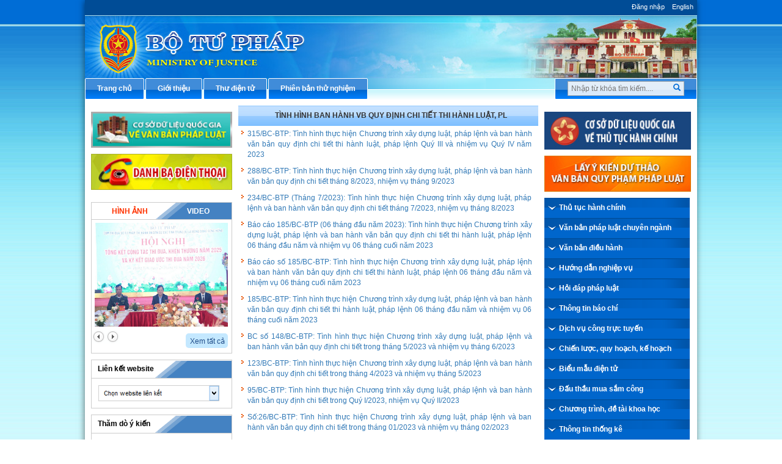

--- FILE ---
content_type: text/html; charset=utf-8
request_url: https://www.moj.gov.vn/Pages/xay-dung-van-ban-quy-dinh.aspx?Page=1
body_size: 24029
content:

<!DOCTYPE html >
<html lang="en" class="sb-init" dir="ltr">
    <head><meta http-equiv="X-UA-Compatible" content="IE=8" /><meta http-equiv="X-UA-Compatible" content="IE=edge" /><meta name="GENERATOR" content="Microsoft SharePoint" /><meta http-equiv="Content-type" content="text/html; charset=utf-8" /><meta http-equiv="Expires" content="0" /><title>
	
                Cổng thông tin điện tử Bộ Tư pháp
            
</title>
        <!--MS-->
        <!--ME	-->
        
        <link rel="stylesheet" type="text/css" href="/_layouts/15/1033/styles/Themable/corev15.css?rev=vNdEJL6%2BwYC8DTL3JARWRg%3D%3D"/>
<link rel="stylesheet" type="text/css" href="/CongChinh/plugins/bootstrap/css/bootstrap.min.css"/>
<link rel="stylesheet" type="text/css" href="/CongChinh/css/homestyle.css"/>
<link rel="stylesheet" type="text/css" href="/CongChinh/plugins/owl.carousel/owl-carousel/owl.theme.css"/>
<link rel="stylesheet" type="text/css" href="/CongChinh/plugins/owl.carousel/owl-carousel/owl.carousel.css"/>
<link rel="stylesheet" type="text/css" href="/CongChinh/plugins/jasny-bootstrap/css/jasny-bootstrap.css"/>
<link rel="stylesheet" type="text/css" href="/CongChinh/plugins/slidebar/slidebars.css"/>

        
        <script type="text/javascript" src="/ScriptResource.axd?d=D6GrEnzo3YW9SU0CpxWClvzAGXEyOF6y9fcrxAd9d9EVVIC0UxSHtLliGBOj5pJHsNEN2oDQNx7_Y5vnnYnhbBUH58RlVtCSiN-ThMJP305MFHoR9lmu601UkCKCZqq8bqio27b8tI3Ha5QJMj7bepzYmSkv3s0wzARbPBNm6cnx4eLVSMk4iqByWCsNzUQO0&amp;t=49337fe8"></script>
<script type="text/javascript" src="/_layouts/15/blank.js?rev=ZaOXZEobVwykPO9g8hq%2F8A%3D%3D"></script>
<script type="text/javascript" src="/ScriptResource.axd?d=[base64]&amp;t=49337fe8"></script>
<link type="text/xml" rel="alternate" href="/_vti_bin/spsdisco.aspx" />
            
            
            <link rel="canonical" href="https://www.moj.gov.vn:443/Pages/xay-dung-van-ban-quy-dinh.aspx?Page=1" />
            
            
        <span id="DeltaSPWebPartManager">
            
        </span><meta charset="utf-8" /><meta name="viewport" content="width=device-width, initial-scale=1" />
        
        <!--<link href="/CongChinh/css/btp-build.css" rel="stylesheet" />-->
        <link rel="stylesheet" href="/CongChinh/css/jquery.treeview.css" /><link href="/Publishing/css_/jquery-ui-1.8.6.gray-green.css" rel="stylesheet" />
        <script src="/CongChinh/js/jquery-1.11.3.min.js">//<![CDATA[
                
        
        
        
        
        
        
        
        
        
        
        
        
        
        
        
        
        
        
        
        
        
        
        
        
        
        
        
        
        
        
        
        
        
        
        
        
        
        
        
        
        
        
        
        
        
        
        
        
        //]]></script>
        <script type="text/javascript" src="/CongChinh/js/ie8-responsive-file-warning.js">//<![CDATA[
                
        
        
        
        
        
        
        
        
        
        
        
        
        
        
        
        
        
        
        
        
        
        
        
        
        
        
        
        
        
        
        
        
        
        
        
        
        
        
        
        
        
        
        
        
        
        
        
        //]]></script>
        <script type="text/javascript" src="/CongChinh/js/html5shiv.js">//<![CDATA[
                
        
        
        
        
        
        
        
        
        
        
        
        
        
        
        
        
        
        
        
        
        
        
        
        
        
        
        
        
        
        
        
        
        
        
        
        
        
        
        
        
        
        
        
        
        
        
        
        //]]></script>
        <script type="text/javascript" src="/UserControls/wpDanhGia/Plugin/shortcut.2.01.B.js">//<![CDATA[
        
        
        
        
        
        
        
        
        
        
        
        
        
        
        
        
        
        
        
        
        
        
        
        
        
        
        
        //]]></script>
        <script type="text/javascript" src="/CongChinh/js/respond.js">//<![CDATA[
                
        
        
        
        
        
        
        
        
        
        
        
        
        
        
        
        
        
        
        
        
        
        
        
        
        
        
        
        
        
        
        
        
        
        
        
        
        
        
        
        
        
        
        
        
        
        
        
        //]]></script>
        </head>
    <body onhashchange="if (typeof(_spBodyOnHashChange) != 'undefined') _spBodyOnHashChange();"><form method="post" action="./xay-dung-van-ban-quy-dinh.aspx?Page=1" onsubmit="javascript:return WebForm_OnSubmit();" id="aspnetForm">
<div class="aspNetHidden">
<input type="hidden" name="_wpcmWpid" id="_wpcmWpid" value="" />
<input type="hidden" name="wpcmVal" id="wpcmVal" value="" />
<input type="hidden" name="MSOWebPartPage_PostbackSource" id="MSOWebPartPage_PostbackSource" value="" />
<input type="hidden" name="MSOTlPn_SelectedWpId" id="MSOTlPn_SelectedWpId" value="" />
<input type="hidden" name="MSOTlPn_View" id="MSOTlPn_View" value="0" />
<input type="hidden" name="MSOTlPn_ShowSettings" id="MSOTlPn_ShowSettings" value="False" />
<input type="hidden" name="MSOGallery_SelectedLibrary" id="MSOGallery_SelectedLibrary" value="" />
<input type="hidden" name="MSOGallery_FilterString" id="MSOGallery_FilterString" value="" />
<input type="hidden" name="MSOTlPn_Button" id="MSOTlPn_Button" value="none" />
<input type="hidden" name="__EVENTTARGET" id="__EVENTTARGET" value="" />
<input type="hidden" name="__EVENTARGUMENT" id="__EVENTARGUMENT" value="" />
<input type="hidden" name="__REQUESTDIGEST" id="__REQUESTDIGEST" value="noDigest" />
<input type="hidden" name="MSOSPWebPartManager_DisplayModeName" id="MSOSPWebPartManager_DisplayModeName" value="Browse" />
<input type="hidden" name="MSOSPWebPartManager_ExitingDesignMode" id="MSOSPWebPartManager_ExitingDesignMode" value="false" />
<input type="hidden" name="MSOWebPartPage_Shared" id="MSOWebPartPage_Shared" value="" />
<input type="hidden" name="MSOLayout_LayoutChanges" id="MSOLayout_LayoutChanges" value="" />
<input type="hidden" name="MSOLayout_InDesignMode" id="MSOLayout_InDesignMode" value="" />
<input type="hidden" name="_wpSelected" id="_wpSelected" value="" />
<input type="hidden" name="_wzSelected" id="_wzSelected" value="" />
<input type="hidden" name="MSOSPWebPartManager_OldDisplayModeName" id="MSOSPWebPartManager_OldDisplayModeName" value="Browse" />
<input type="hidden" name="MSOSPWebPartManager_StartWebPartEditingName" id="MSOSPWebPartManager_StartWebPartEditingName" value="false" />
<input type="hidden" name="MSOSPWebPartManager_EndWebPartEditing" id="MSOSPWebPartManager_EndWebPartEditing" value="false" />
<input type="hidden" name="__VIEWSTATE" id="__VIEWSTATE" value="/[base64]" />
</div>

<script type="text/javascript">
//<![CDATA[
var theForm = document.forms['aspnetForm'];
if (!theForm) {
    theForm = document.aspnetForm;
}
function __doPostBack(eventTarget, eventArgument) {
    if (!theForm.onsubmit || (theForm.onsubmit() != false)) {
        theForm.__EVENTTARGET.value = eventTarget;
        theForm.__EVENTARGUMENT.value = eventArgument;
        theForm.submit();
    }
}
//]]>
</script>


<script src="/WebResource.axd?d=ywhWJkWPPHIfhOui3bTESXs_76ybMM9oite_-wkotrrBhtFPmwY6z733LTxopmj_Ns_pRiOZEt0x5Kthu7bBPnRgpC4ezMSkh9ClUJpEJ3A1&amp;t=637814905746327080" type="text/javascript"></script>


<script type="text/javascript">
//<![CDATA[
var MSOWebPartPageFormName = 'aspnetForm';
var g_presenceEnabled = true;
var g_wsaEnabled = false;
var g_wsaQoSEnabled = false;
var g_wsaQoSDataPoints = [];
var g_wsaLCID = 1033;
var g_wsaListTemplateId = 850;
var g_wsaSiteTemplateId = 'BLANKINTERNET#0';
var _fV4UI=true;var _spPageContextInfo = {webServerRelativeUrl: "\u002f", webAbsoluteUrl: "https:\u002f\u002fwww.moj.gov.vn", siteAbsoluteUrl: "https:\u002f\u002fwww.moj.gov.vn", serverRequestPath: "\u002fPages\u002fxay-dung-van-ban-quy-dinh.aspx", layoutsUrl: "_layouts\u002f15", webTitle: "C\u1ED5ng th\u00F4ng tin \u0111i\u1EC7n t\u1EED B\u1ED9 T\u01B0 ph\u00E1p", webTemplate: "53", tenantAppVersion: "0", isAppWeb: false, Has2019Era: true, webLogoUrl: "_layouts\u002f15\u002fimages\u002fsiteicon.png", webLanguage: 1033, currentLanguage: 1033, currentUICultureName: "en-US", currentCultureName: "en-US", clientServerTimeDelta: new Date("2026-01-27T06:13:15.4053276Z") - new Date(), siteClientTag: "5930$$15.0.5529.1000", crossDomainPhotosEnabled:false, webUIVersion:15, webPermMasks:{High:16,Low:200769},pageListId:"{6a84ccd7-c974-47f7-b749-ef97e019fbf0}",pageItemId:30, pagePersonalizationScope:1, alertsEnabled:false, customMarkupInCalculatedFieldDisabled: true, siteServerRelativeUrl: "\u002f", allowSilverlightPrompt:'True'};var L_Menu_BaseUrl="";
var L_Menu_LCID="1033";
var L_Menu_SiteTheme="null";
document.onreadystatechange=fnRemoveAllStatus; function fnRemoveAllStatus(){removeAllStatus(true)};var _spWebPartComponents = new Object();//]]>
</script>

<script src="/_layouts/15/blank.js?rev=ZaOXZEobVwykPO9g8hq%2F8A%3D%3D" type="text/javascript"></script>
<script type="text/javascript">
//<![CDATA[
if (typeof(Sys) === 'undefined') throw new Error('ASP.NET Ajax client-side framework failed to load.');
//]]>
</script>

<script type="text/javascript">
//<![CDATA[
(function(){

        if (typeof(_spBodyOnLoadFunctions) === 'undefined' || _spBodyOnLoadFunctions === null) {
            return;
        }
        _spBodyOnLoadFunctions.push(function() 
        {
          ExecuteOrDelayUntilScriptLoaded(
            function()
            {
              var pairs = SP.ScriptHelpers.getDocumentQueryPairs();
              var followDoc, itemId, listId, docName;
              for (var key in pairs)
              {
                if(key.toLowerCase() == 'followdocument') 
                  followDoc = pairs[key];
                else if(key.toLowerCase() == 'itemid') 
                  itemId = pairs[key];
                else if(key.toLowerCase() == 'listid') 
                  listId = pairs[key];
                else if(key.toLowerCase() == 'docname') 
                  docName = decodeURI(pairs[key]);
              } 

              if(followDoc != null && followDoc == '1' && listId!=null && itemId != null && docName != null)
              {
                SP.SOD.executeFunc('followingcommon.js', 'FollowDocumentFromEmail', function() 
                { 
                  FollowDocumentFromEmail(itemId, listId, docName);
                });
              }

            }, 'SP.init.js');

        });
    })();(function(){

        if (typeof(_spBodyOnLoadFunctions) === 'undefined' || _spBodyOnLoadFunctions === null) {
            return;
        }
        _spBodyOnLoadFunctions.push(function() {

            if (typeof(SPClientTemplates) === 'undefined' || SPClientTemplates === null || (typeof(APD_InAssetPicker) === 'function' && APD_InAssetPicker())) {
                return;
            }

            var renderFollowFooter = function(renderCtx,  calloutActionMenu)
            {
                if (renderCtx.ListTemplateType == 700) 
                    myDocsActionsMenuPopulator(renderCtx, calloutActionMenu);
                else
                    CalloutOnPostRenderTemplate(renderCtx, calloutActionMenu);

                var listItem = renderCtx.CurrentItem;
                if (typeof(listItem) === 'undefined' || listItem === null) {
                    return;
                }
                if (listItem.FSObjType == 0) {
                    calloutActionMenu.addAction(new CalloutAction({
                        text: Strings.STS.L_CalloutFollowAction,
                        tooltip: Strings.STS.L_CalloutFollowAction_Tooltip,
                        onClickCallback: function (calloutActionClickEvent, calloutAction) {
                            var callout = GetCalloutFromRenderCtx(renderCtx);
                            if (!(typeof(callout) === 'undefined' || callout === null))
                                callout.close();
                            SP.SOD.executeFunc('followingcommon.js', 'FollowSelectedDocument', function() { FollowSelectedDocument(renderCtx); });
                        }
                    }));
                }
            };

            var registerOverride = function(id) {
                var followingOverridePostRenderCtx = {};
                followingOverridePostRenderCtx.BaseViewID = 'Callout';
                followingOverridePostRenderCtx.ListTemplateType = id;
                followingOverridePostRenderCtx.Templates = {};
                followingOverridePostRenderCtx.Templates.Footer = function(renderCtx) {
                    var  renderECB;
                    if (typeof(isSharedWithMeView) === 'undefined' || isSharedWithMeView === null) {
                        renderECB = true;
                    } else {
                        var viewCtx = getViewCtxFromCalloutCtx(renderCtx);
                        renderECB = !isSharedWithMeView(viewCtx);
                    }
                    return CalloutRenderFooterTemplate(renderCtx, renderFollowFooter, renderECB);
                };
                SPClientTemplates.TemplateManager.RegisterTemplateOverrides(followingOverridePostRenderCtx);
            }
            registerOverride(101);
            registerOverride(700);
        });
    })();if (typeof(DeferWebFormInitCallback) == 'function') DeferWebFormInitCallback();function WebForm_OnSubmit() {
UpdateFormDigest('\u002f', 1440000);if (typeof(_spFormOnSubmitWrapper) != 'undefined') {return _spFormOnSubmitWrapper();} else {return true;};
return true;
}
//]]>
</script>

<div class="aspNetHidden">

	<input type="hidden" name="__VIEWSTATEGENERATOR" id="__VIEWSTATEGENERATOR" value="E75E4FE5" />
</div><script type="text/javascript">
//<![CDATA[
Sys.WebForms.PageRequestManager._initialize('ctl00$ScriptManager', 'aspnetForm', [], [], [], 90, 'ctl00');
//]]>
</script>

        
        
        
        <div>
	
            <div id="TurnOnAccessibility" style="display:none" class="s4-notdlg noindex">
                <a id="linkTurnOnAcc" href="#" class="ms-accessible ms-acc-button" onclick="SetIsAccessibilityFeatureEnabled(true);UpdateAccessibilityUI();document.getElementById('linkTurnOffAcc').focus();return false;">
                    Turn on more accessible mode
                </a>
            </div>
            <div id="TurnOffAccessibility" style="display:none" class="s4-notdlg noindex">
                <a id="linkTurnOffAcc" href="#" class="ms-accessible ms-acc-button" onclick="SetIsAccessibilityFeatureEnabled(false);UpdateAccessibilityUI();document.getElementById('linkTurnOnAcc').focus();return false;">
                    Turn off more accessible mode
                </a>
            </div>
            <div id="ms-designer-ribbon" style="display:none;">
                <div>
		
	<div id="s4-ribbonrow" style="visibility:hidden;display:none"></div>

	</div>


                
            </div>
        
</div>
        
        
        <div id="s4-workspace">
            <div id="s4-bodyContainer">
                
                
                <div class="hiddent-container" style="display: none;">
                    <div id="dialog-form">
                    </div>
                    <div id="dialog-confirm">
                    </div>
                    <div id="dialog-message">
                    </div>
                    <div id="message-container">
                    </div>
                    <div id="dialog-form-4">
                    </div>
                    <div id="dialog-form-2">
                    </div>
                    <div id="dialog-form-3">
                    </div>
                </div>
                <div id="bg-wrapper">
                    
                    
                    
                    
                    <!-- START:Wrapper -->
                    <div id="wrapper" class="center-block">
                        
                        
                        <div id="ctl00_g_9d75f2ea_8954_468d_81e8_f65e0ec5c19e" __MarkupType="vsattributemarkup" __WebPartId="{9d75f2ea-8954-468d-81e8-f65e0ec5c19e}" WebPart="true" IsClosed="false">
	
<style>
div.notification {
    height: 226px;
	    overflow-y: hidden;
}
#footer-info{
position: relative;
}
div#s4-workspace{
height:100%!important;
}
body{
    overflow: auto!important;
}
@media (max-width:500px) and (min-width:300px) {
div.fb-page{
bottom: -63px !important;
}
div#s4-workspace{
    overflow-x: hidden;
}
}
</style>
<script>
    $(document).ready(function () {
	$("#footer-info").html('<div id="footer-info"> <p> <strong>Địa chỉ: </strong> 60 Trần Phú, Ba Đình, Hà Nội. <br><strong>Email:</strong> banbientap@moj.gov.vn; <strong>Điện thoại:</strong> 0976 862 199 <br> Giấy phép cung cấp thông tin trên internet số 28/GP-BC ngày 25/03/2005 <br> Chịu trách nhiệm nội dung thông tin: <strong>Tiến sĩ Vũ Hoài Nam</strong>, Tổng Biên tập Báo Pháp luật Việt Nam<p style=" margin-bottom: 15px; ">Ghi rõ nguồn Cổng thông tin điện tử Bộ Tư pháp (www.moj.gov.vn) khi trích dẫn lại tin từ địa chỉ này. </p> <a href="https://tinnhiemmang.vn/danh-ba-tin-nhiem/mojgovvn-1625730975" title="Chung nhan Tin Nhiem Mang" target="_blank"> <img src="https://tinnhiemmang.vn/handle_cert?id=moj.gov.vn" width="150px" height="auto" alt="Chung nhan Tin Nhiem Mang"> </a>  </div>');
		$("#footer-info").append('<div style="position: absolute;right: 7px;top: 50%;border: 2px solid wheat;"><a href="https://www.facebook.com/moj.gov.vn"><img src="/qt/tintuc/PublishingImages/News/z5729119804320_08c38a5e95eec9129484c020d28070d1.jpg"></a> </div>');
		  $('#WebPartWPQ5 .ms-rtestate-field').prepend('<a href="https://demo.moj.gov.vn" target="_blank"><img src="/qt/tintuc/PublishingImages/News/banner2.png" class="max-width img-responsive" alt="" style="padding-bottom: 10px;"></a><a href="https://demobt.moj.gov.vn" target="_blank"><img src="/qt/tintuc/PublishingImages/News/banner1.png" class="max-width img-responsive" alt="" style="padding-bottom: 10px;"></a><a href="https://demothads.moj.gov.vn" target="_blank"><img src="/qt/tintuc/PublishingImages/News/mau03.jpg" class="max-width img-responsive" alt="" style="padding-bottom: 10px;"></a>');
		  $('#ctl00_ctl35_g_0322ec9c_a22c_4dff_b947_8774de1695fe').prepend('<a href="https://demobt.moj.gov.vn" target="_blank"><img src="/qt/tintuc/PublishingImages/News/banner1.png" class="max-width img-responsive" alt="" style="padding-bottom: 10px;"></a>');
		 
		  
		$('.tab-options ul li a').click(function () {
			var link = $(this).attr('href');
            window.location.href = link;
        });
		$('.tab-options ul li a').bind('tap', function(e) {
			var link = $(this).attr('href');
            window.location.href = link;
        });
		
        $('#btn-search-home').click(function () {
            var textVal = document.getElementById('search-input').value;
            window.location.href = "/Pages/search.aspx?Keyword=" + textVal;
        });

        $('#search-input').keyup(function (e) {
            if (e.keyCode == 13) {
                var textVal = document.getElementById('search-input').value;
                window.location.href = "/Pages/search.aspx?Keyword=" + textVal;
            }
        });
		 
		
    });
	$(function () {    
		$('.tab-options ul li a').on('click touchend', function() { 
			var link = $(this).attr('href');
            window.location.href = link; 
		});    
	});
</script>
<!-- Global site tag (gtag.js) - Google Analytics -->
<script async src="https://www.googletagmanager.com/gtag/js?id=UA-58615077-1"></script>
<script>
  window.dataLayer = window.dataLayer || [];
  function gtag(){dataLayer.push(arguments);}
  gtag('js', new Date());

  gtag('config', 'UA-58615077-1');
</script>

<div id="header" class="sb-close">


<script async defer crossorigin="anonymous" src="https://connect.facebook.net/vi_VN/sdk.js#xfbml=1&version=v20.0" nonce="8FAAZUSK"></script> 
    <div class="tab-options top text-right" id="top-navigation">
        <ul>
            
            <li><a href="https://red.moj.gov.vn/cas/login?service=https://www.moj.gov.vn/Pages/xay-dung-van-ban-quy-dinh.aspx?Page=1">Đăng nhập</a></li>
            
            <li>
                <a href="/en">English</a>
            </li>
        </ul>
    </div>
    <!--End .tab-options .top-->
    <div class="banner-top">
        <img id="img-banner-top" src="/CongChinh/img/banner-top.jpg" class="img-responsive " alt="Bộ tư pháp" />
    </div>
</div>
<!--End banner-->


<div id="top-content" class="container-fluid">
    <div class="row">
        <div class="nav-top">
            <div id="search-box" class="box-button pull-right sb-close">
                <input type="text" id="search-input" name="kwd" placeholder="Nhập từ khóa tìm kiếm....">
                <div id="btn-search-home">
                    <a href="javascript:;"><i class="glyphicon glyphicon-search"></i></a>
                </div>
            </div>
            <div class="navbar navbar-default hidden-sm hidden-md hidden-lg">
                <button type="button" id="btnCollapsed" aria-controls="navbar-collapse-btp" class="navbar-toggle sb-toggle-left" data-toggle="offcanvas" data-target=".navmenu">
                    <span class="icon-bar"></span>
                    <span class="icon-bar"></span>
                    <span class="icon-bar"></span>
                </button>
            </div>
            <div class="sb-slidebar sb-left sb-style-overlay hidden-sm hidden-md hidden-lg nav-left-2">
                <div id="box-action-mobile">
                    <div class="input-icon right">
                        <i class="glyphicon glyphicon-search"></i>
                        <input type="text" class="form-control" placeholder="Tìm kiếm" />
                    </div>
                   
                </div>
                <ul class="nav navmenu-nav">
                                      
                <li class="unselect"><a href="/" target="_self"><span>Trang chủ</span></a></li>
                    <li class="unselect"><a href="/Pages/gioi-thieu.aspx" target="_self"><span>Giới thiệu</span></a></li>
                    <li class="unselect"><a href="/Pages/so-do-cong.aspx" target="_self"><span>Sơ đồ cổng</span></a></li>
					 
                    <li class="unselect"><a href="https://mail.moj.gov.vn/" target="_blank"><span>Thư điện tử</span></a></li>
                    <li class="unselect"><a href="/qt/cacchuyenmuc/ttdh/Pages/diem-tin-bao-chi.aspx" target="_self"><span>Thông tin điều hành</span></a></li>
                    <li class="unselect"><a href="http://moj.gov.vn/cchc">Thủ tục hành chính</a></li>
                    <li class="unselect"><a href="https://qlvb.moj.gov.vn/cddh/Pages/chidaodieuhanh.aspx">Văn bản điều hành</a></li>
                    <li class="unselect"><a href="http://hdnv.moj.gov.vn">Hướng dẫn nghiệp vụ</a></li>
                    <li class="unselect"><a href="http://hdpl.moj.gov.vn">Hỏi đáp pháp luật</a></li>
                    <li class="unselect"><a href="/qt/thongtinbaochi/Pages/thong-cao-bao-chi-ve-van-ban-quy-pham-phap-luat.aspx">Thông cáo báo chí</a></li>
                    <li class="unselect"><a href="http://moj.gov.vn/dvc">Dịch vụ công trực tuyến</a></li>
                    <li class="unselect"><a href="/qt/clqhkh/Pages/chien-luoc-quy-hoach-ke-hoach.aspx">Chiến lược, quy hoạch, kế hoạch</a></li>
                    <li class="unselect"><a href="/Pages/bieu-mau-dien-tu.aspx">Biểu mẫu điện tử</a></li>
                    <li class="unselect"><a href="http://moj.gov.vn/qldadt">Đấu thầu mua sắm công</a></li>
                    <li class="unselect"><a href="http://tlpl.moj.gov.vn/Pages/danh-sach-de-tai.aspx">Chương trình, đề tài khoa học</a></li>
                    <li class="unselect"><a href="/Pages/so-lieu-thong-ke.aspx">Số liệu thống kê</a></li>
                    <li class="unselect"><a href="/Pages/phan-anh-kien-nghi.aspx">Phản ánh kiến nghị</a></li>
                </ul>

            </div>

            <ul id="main-nav-home" class="hidden-xs">
                <li class="box-button"><a href="/" target="_self"><span>Trang chủ</span></a></li><li class="box-button"><a href="/Pages/introduction.aspx" target="_self"><span>Giới thiệu</span></a></li><li class="box-button"><a href="https://mail.moj.gov.vn/" target="_blank"><span>Thư điện tử</span></a></li><li class="box-button"><a href="https://demo.moj.gov.vn/" target="_self"><span>Phi&#234;n bản thử nghiệm</span></a></li>
            </ul>
        </div>
    </div>
</div>
<!--End menu-->
<script type="text/javascript">
        var _govaq = window._govaq || [];
    _govaq.push(['trackPageView']);
    _govaq.push(['enableLinkTracking']);
    (function () {
        _govaq.push(['setTrackerUrl', 'https://f-emc.ngsp.gov.vn/tracking']);
        _govaq.push(['setSiteId', '241']);
        var d = document,
            g = d.createElement('script'),
            s = d.getElementsByTagName('script')[0];
        g.type = 'text/javascript';
        g.async = true;
        g.defer = true;
        g.src = 'https://f-emc.ngsp.gov.vn/embed/gov-tracking.min.js';
        s.parentNode.insertBefore(g, s);
    })();
    </script>
</div>
                        
                        <!--End menu-->
                        <div id="main-content">
                            <div class="container-fluid">
                                
                                
                                <span id="DeltaPlaceHolderMain">
                                    
<script type="text/javascript">

var loginName = "";
var userid = _spPageContextInfo.userId;
GetCurrentUser();

function GetCurrentUser() {
var requestUri = _spPageContextInfo.webAbsoluteUrl + "/_api/web/getuserbyid(" + userid + ")";

var requestHeaders = { "accept" : "application/json;odata=verbose" };

$.ajax({
  url : requestUri,
  contentType : "application/json;odata=verbose",
  headers : requestHeaders,
  success : onSuccess  });
}

function onSuccess(data, request) {
    var loginName = data.d.Title;
    if(loginName == "nguyenntt" || loginName == "Nguyễn Thế Hoàn")
    {
		$("#ms-designer-ribbon").show();
	}
}

</script>
		<div id="navbar-collapse-btp" class="btn-updows hidden-sm hidden-md hidden-lg">
            <ul class="nav navbar-nav  ">
                <li class="dropdown">
                    <a href="#" class="dropdown-toggle navbar-inverse2" data-toggle="dropdown" role="button" aria-haspopup="true" aria-expanded="false" style="color: #fff;">Chuyên Mục <span class="caret"></span></a>
                    <ul class="dropdown-menu">
                        <li class="unselect"><a href="/qt/tintuc/Pages/chi-dao-dieu-hanh.aspx">Chỉ đạo điều hành</a></li>
                        <li class="unselect"><a href="/qt/tintuc/Pages/van-ban-chinh-sach-moi.aspx">Văn bản chính sách mới</a></li>
                        <li class="unselect"><a href="/qt/tintuc/Pages/hoat-dong-cua-lanh-dao-bo.aspx">Hoạt động của lãnh đạo bộ</a></li>
                        <li class="unselect"><a href="/qt/tintuc/Pages/phong-chong-dich-covid19.aspx">Hoạt động của các đơn vị thuộc Bộ</a></li>
                        <li class="unselect"><a href="/qt/tintuc/Pages/hoat-dong-cua-tu-phap-dia-phuong.aspx">Hoạt động của tư pháp địa phương</a></li>
                        <li class="unselect"><a href="/qt/tintuc/Pages/hoat-dong-cua-cac-to-chuc-chinh-tri-xh.aspx">Hoạt động của đảng - đoàn thể</a></li>
                        <li class="unselect"><a href="/qt/tintuc/Pages/nghien-cuu-trao-doi.aspx">Nghiên cứu trao đổi</a></li>
                        <li class="unselect"><a href="/qt/tintuc/Pages/thong-tin-khac.aspx">Thông tin khác</a></li>
                    </ul>
                </li>
            </ul>     
		</div>
		<div class="row">
			<div class="col-sm-3 col-md-3 nopadding-xs hidden-xs padding-left padding10px">
				<menu class="ms-hide">
	<ie:menuitem id="MSOMenu_Help" iconsrc="/_layouts/15/images/HelpIcon.gif" onmenuclick="MSOWebPartPage_SetNewWindowLocation(MenuWebPart.getAttribute('helpLink'), MenuWebPart.getAttribute('helpMode'))" text="Help" type="option" style="display:none">

	</ie:menuitem>
</menu>
				<!-- end menu-->
                
                <div class="img-left">
	                <a href="http://vbpl.vn/Pages/portal.aspx" target="_blank"><img src="/CongChinh/temp/csdl.jpg" class="max-width img-responsive" alt="" style="margin-bottom: 10px;"></a><a href="/Pages/DanhBa.aspx"><img src="/CongChinh/temp/danhba.jpg" class="max-width img-responsive" alt="" style="margin-bottom:10px;"></a></div><!-- end logo-->
                
                 <div class="media">
                 	<div id="ctl00_PlaceHolderMain_g_775ce66a_89e1_4b0f_ada6_1ecf885ed0bf" WebPart="true" __WebPartId="{775ce66a-89e1-4b0f-ada6-1ecf885ed0bf}" __MarkupType="vsattributemarkup">
	
<style>
    a.more, a.more:visited {
        float: right;
        margin-top: 5px;
        color: #333;
        font-family: Arial;
    }

    #next3 {
        display: block;
        height: 23px;
        width: 23px;
        float: left;
        background: url("/CongChinh/img/icon_next.gif") no-repeat;
        text-indent: -99999px;
    }

    #prev3 {
        display: block;
        height: 23px;
        width: 23px;
        float: left;
        background: url("/CongChinh/img/icon_prev.gif") no-repeat;
        text-indent: -99999px;
    }

    #image-video {
        border: 1px solid #CCCCCC;
        margin: 28px 0 10px 0;
        padding: 10px;
    }

        #image-video ul li {
            background: url("../img/icon-li.png") no-repeat scroll 0 6px transparent;
            margin-bottom: 5px;
            padding-left: 8px;
        }

            #image-video ul li a, .more a, .more a:visited, #image-video ul li a:visited {
                font-family: arial;
                font-size: 12px;
                color: #005580 !important;
            }


    .more {
        float: right;
    }

    #slideshow-anh img {
  height: 180px;
  padding: 5px;
  width: 230px;
}

    #lblVideo embed {
        width: 100%;
    }
    .box-content-13 div.title {
  border: 1px solid #ccc;
}
    .library.content-tab-5.clearfix.show {
  border: 1px solid #ccc;
}
    .box-content-13 div.title .tab ul li {
  float: left;
}
    .box-content-13 div.title .tab ul li.left {
  padding-right: 40px;
  width: 70%;
}
.box-content-13 div.title {
    border: 1px solid #ccc;
}
.box-content-13 div.title {
    background: url("/CongChinh/img/bg-media.gif") no-repeat right top;
    padding-right: 10px;
}
.box-content-13 div.title div, .box-content-13 div.title div a, .box-content-13 div.title div a:link, .box-content-13 div.title div a:visited {
    color: #fff;
    font: bold 12px Arial,Helvetica,sans-serif;
    text-decoration: none;
    text-transform: uppercase;
}
.box-content-13 div.title div {
    padding: 7px 0 3px 10px;
}
.box-content-13 div.title .tab ul {
  clear: both;
  display: inline-block;
  list-style: outside none none;
  margin: 0;
  padding: 0;
  width: 100%;
}
.box-content-13 div.title .tab ul li.left {
    padding-right: 40px;
    width: 70%;
}
.box-content-13 div.title .tab ul li {
  float: left;
}
.box-content-13 div.title .tab ul li.left a:hover, .box-content-13 div.title .tab ul li.left a.selected {
  color: #f30;
}
#hinhanh {
  border: 1px solid #ccc;
  height: 220px;
  margin-top: -1px;
}
#slideshow-anh img {
  height: 180px;
  padding: 5px;
  width: 228px;
}
#prev3 {
  background: url("/CongChinh/img/icon_prev.gif") no-repeat 0 0;
  display: block;
  float: left;
  height: 23px;
  text-indent: -99999px;
  width: 23px;
}
#next3 {
  background: url("/CongChinh/img/icon_next.gif") no-repeat 0 0;
  display: block;
  float: left;
  height: 23px;
  text-indent: -99999px;
  width: 23px;
}
.viewall {
    background-color: #c4e8ff;
    border-radius: 5px;
    display: inline-block;
    float: right;
    margin: 6px;
    padding: 2px 5px;
}

.viewall a, .viewall a:link, .viewall a:visited {
  color: #204d89;
  display: inline-block;
  padding: 3px 0 0 2px;
  text-decoration: none;
}
#video {
  border: 1px solid #ccc;
  margin-top: -1px;
  padding: 5px;
}
#tab-video-image li.list-video {
  background: url("/CongChinh/img/row-08.gif") no-repeat 0 8px;
  clear: both;
  padding: 5px 5px 5px 15px;
  text-align: justify;
}


</style>

<script type="text/javascript">
    //Load video
    var defaultUrlVideos = "/UserControls/HinhAnhVideo/frmVideoNew.aspx?SiteUrl=/qt/hinhanhvideo/ThuVienVideo&ID=149&Width=180&Height=180&FlashUrl=/UserControls/ImagesVideo/player.swf&AutoStart=false"; //Load video default
    $(document).ready(function () {
        $("li.list-video a").click(function () {
            var linkDataVideo = $(this).attr("href");
            loadDanhSachVideo(linkDataVideo);
            return false;
        });
        loadDanhSachVideo(defaultUrlVideos);
        //$("#video").css("display", "none");
        $('.hinhanh').click(function () {
            $("#video").hide();
            $("#hinhanh").show();
            $('.hinhanh').addClass("current");
            $('.video').removeClass("current");
        });
        $('.video').click(function () {
            $("#hinhanh").hide();
            $("#video").show();
            $('.video').addClass("current");
            $('.hinhanh').removeClass("current");

        });
    });
    function loadDanhSachVideo(urlDanhSach) {
        urlDanhSach = encodeURI(urlDanhSach);
        $.ajax({
            type: "POST",
            url: urlDanhSach,
            cache: false,
            success: function (data) {
                $("#Load-video").html(data).animate({ opacity: "0.0" }, 1).animate({ opacity: "1" }, 500);
            }
        });
        return false;
    }
    function ChangeContentSource(url) {
        document.getElementById('iframeDraw').src = url;
    }
</script>
<div class="box-content-13" id="tab-video-image">
    <div class="title">
        <div class="tab">
            <ul>
               <li class="left"><a href="javascript:;" class="selected hinhanh">Hình ảnh</a></li>
                <li><a href="javascript:;" class="video">Video</a></li>
            </ul>
        </div>
    </div>
    <div id="hinhanh">
        <div id="slideshow-anh">
            
                <a href="/Pages/album.aspx">
                    <img src="/qt/hinhanhvideo/ThuVienAnh/260126 tdsh ava.jpg" alt="Cụm Sở Tư pháp và THADS các tỉnh Trung du và Đồng bằng Sông Hồng ký giao ước thi đua năm 2026" height="180" width="180" />
                  
                </a>
            
                <a href="/Pages/album.aspx">
                    <img src="/qt/hinhanhvideo/ThuVienAnh/260126 tdsh chutri.jpeg" alt="Cụm Sở Tư pháp và THADS các tỉnh Trung du và Đồng bằng Sông Hồng ký giao ước thi đua năm 2026" height="180" width="180" />
                  
                </a>
            
                <a href="/Pages/album.aspx">
                    <img src="/qt/hinhanhvideo/ThuVienAnh/260126 tdtp db.jpeg" alt="Cụm Thi đua Tư pháp, THADS các thành phố: Đẩy mạnh thi đua, tạo động lực nâng cao hiệu quả công tác" height="180" width="180" />
                  
                </a>
            
                <a href="/Pages/album.aspx">
                    <img src="/qt/hinhanhvideo/ThuVienAnh/260126 tdpb tanghoa.jpeg" alt="Cụm Sở Tư pháp và Thi hành án dân sự 7 tỉnh miền núi biên giới phía Bắc tổng kết thi đua" height="180" width="180" />
                  
                </a>
            
                <a href="/Pages/album.aspx">
                    <img src="/qt/hinhanhvideo/ThuVienAnh/260126 daukhi ttt.jpg" alt="Thẩm định chính sách của Luật Dầu khí (sửa đổi)" height="180" width="180" />
                  
                </a>
            
                <a href="/Pages/album.aspx">
                    <img src="/qt/hinhanhvideo/ThuVienAnh/260126 tthc btninh.jpg" alt="Hệ thống thông tin giải quyết thủ tục hành chính dự kiến sẽ vận hành toàn quốc từ ngày 1/7/2026" height="180" width="180" />
                  
                </a>
            
                <a href="/Pages/album.aspx">
                    <img src="/qt/hinhanhvideo/ThuVienAnh/260126 cụm thi đua số 1 5.jpg" alt="Cụm Thi đua số I: Đổi mới công tác thi đua, khen thưởng gắn với cải cách thể chế, chuyển đổi số" height="180" width="180" />
                  
                </a>
            
                <a href="/Pages/album.aspx">
                    <img src="/qt/hinhanhvideo/ThuVienAnh/260125 ban giao plqt-3.jpg" alt="Thứ trưởng Nguyễn Thanh Tịnh và Thứ trưởng Đặng Hoàng Oanh bàn giao công tác pháp luật quốc tế" height="180" width="180" />
                  
                </a>
            
                <a href="/Pages/album.aspx">
                    <img src="/qt/hinhanhvideo/ThuVienAnh/2612026 cuc khtc sh  (6).jpg" alt="Cục Kế hoạch - Tài chính sinh hoạt chuyên đề tại Khu di tích quốc gia đặc biệt Khởi nghĩa Bắc Sơn" height="180" width="180" />
                  
                </a>
            
                <a href="/Pages/album.aspx">
                    <img src="/qt/hinhanhvideo/ThuVienAnh/200126 banner.jpeg" alt="Bộ, ngành Tư pháp tham gia kiến tạo nền tảng pháp lý vững chắc cho sự phát triển đất nước" height="180" width="180" />
                  
                </a>
            
        </div>
        <a id="prev3" href="#">prev2</a> <a id="next3" href="#">next2</a>
        <div class="viewall">
            <a href="/Pages/album.aspx">Xem tất cả</a>
        </div>
    </div>
    <div id="video" style="display:none;">
        <div class="box-video" id="Load-video">
        </div>
        <ul>
            
            
            <li class="list-video"><a href="/UserControls/HinhAnhVideo/frmVideoNew.aspx?SiteUrl=/qt/hinhanhvideo/ThuVienVideo&ID=149&Width=180&Height=180&FlashUrl=/UserControls/ImagesVideo/player.swf&AutoStart=true">
                Tổng kết Dự án “Thí điểm thiết lập Hệ thống thông tin đăng ký và quản lý hộ tịch”
            </a></li>
            
            <li class="list-video"><a href="/UserControls/HinhAnhVideo/frmVideoNew.aspx?SiteUrl=/qt/hinhanhvideo/ThuVienVideo&ID=148&Width=180&Height=180&FlashUrl=/UserControls/ImagesVideo/player.swf&AutoStart=true">
                Đoàn công tác Bộ Tư pháp thăm hỏi, động viên và tặng quà cho bà con nhân dân vùng lũ huyện Hương Khê, tỉnh Hà Tĩnh
            </a></li>
            
            <li class="list-video"><a href="/UserControls/HinhAnhVideo/frmVideoNew.aspx?SiteUrl=/qt/hinhanhvideo/ThuVienVideo&ID=141&Width=180&Height=180&FlashUrl=/UserControls/ImagesVideo/player.swf&AutoStart=true">
                Nỗ lực rút ngắn thời gian soạn thảo và ban hành các văn bản hướng dẫn luật
            </a></li>
            
            <li class="list-video"><a href="/UserControls/HinhAnhVideo/frmVideoNew.aspx?SiteUrl=/qt/hinhanhvideo/ThuVienVideo&ID=139&Width=180&Height=180&FlashUrl=/UserControls/ImagesVideo/player.swf&AutoStart=true">
                Quy định của Bộ luật Hình sự về vi phạm chế độ 1 vợ 1 chồng
            </a></li>
            
            <li class="list-video"><a href="/UserControls/HinhAnhVideo/frmVideoNew.aspx?SiteUrl=/qt/hinhanhvideo/ThuVienVideo&ID=138&Width=180&Height=180&FlashUrl=/UserControls/ImagesVideo/player.swf&AutoStart=true">
                Hòa giải viên giỏi
            </a></li>
            
            <li class="list-video"><a href="/UserControls/HinhAnhVideo/frmVideoNew.aspx?SiteUrl=/qt/hinhanhvideo/Lists/VideoYoutube&ID=11&KeyYT=https://baophapluat.vn/media/ban-tin-tu-phap-thang-82023-thu-tuong-nhan-manh-08-noi-dung-can-luu-y-de-bao-dam-tien-do-nang-cao-chat-luong-xay-dung-the-che-post11151.html&Width=180&Height=180&FlashUrl=/UserControls/ImagesVideo/player.swf&AutoStart=true">
                Bản tin Tư pháp tháng 8/2023: Thủ tướng nhấn mạnh 08 nội dung cần lưu ý để bảo đảm tiến độ, nâng cao chất lượng xây dựng thể chế
            </a></li>
            
            <li class="list-video"><a href="/UserControls/HinhAnhVideo/frmVideoNew.aspx?SiteUrl=/qt/hinhanhvideo/Lists/VideoYoutube&ID=10&KeyYT=https://mediabtp.moj.gov.vn/Media/2021/Thang7/PHIMTAILIEU75NAMPHATTRIENTHIHANHANDANSUTINHlogo_102519072021.mp4&Width=180&Height=180&FlashUrl=/UserControls/ImagesVideo/player.swf&AutoStart=true">
                75 năm phát triển thi hành án dân sự tỉnh
            </a></li>
            
            <li class="list-video"><a href="/UserControls/HinhAnhVideo/frmVideoNew.aspx?SiteUrl=/qt/hinhanhvideo/Lists/VideoYoutube&ID=8&KeyYT=ySc9kFrcgaY&Width=180&Height=180&FlashUrl=/UserControls/ImagesVideo/player.swf&AutoStart=true">
                70 năm Ngành Tư pháp: vinh quang một chặng đường
            </a></li>
            
            <li class="list-video"><a href="/UserControls/HinhAnhVideo/frmVideoNew.aspx?SiteUrl=/qt/hinhanhvideo/Lists/VideoYoutube&ID=7&KeyYT=sdWuA9mPrJs&Width=180&Height=180&FlashUrl=/UserControls/ImagesVideo/player.swf&AutoStart=true">
                Lễ Công bố Ngày pháp luật nước Cộng hòa xã hội chủ nghĩa Việt Nam
            </a></li>
            
            <li class="list-video"><a href="/UserControls/HinhAnhVideo/frmVideoNew.aspx?SiteUrl=/qt/hinhanhvideo/Lists/VideoYoutube&ID=6&KeyYT=ZLNY1mUWvZI&Width=180&Height=180&FlashUrl=/UserControls/ImagesVideo/player.swf&AutoStart=true">
                Bộ trưởng Hà Hùng Cường trả lời chất vấn tại Ủy ban Thường vụ Quốc hội
            </a></li>
            
            <li class="list-video"><a href="/UserControls/HinhAnhVideo/frmVideoNew.aspx?SiteUrl=/qt/hinhanhvideo/Lists/VideoYoutube&ID=5&KeyYT=nmw71pW8W3M&Width=180&Height=180&FlashUrl=/UserControls/ImagesVideo/player.swf&AutoStart=true">
                Hội thi tìm hiểu chương trình tổng thể cải cách hành chính nhà nước giai đoạn 2011-2020
            </a></li>
            
            <li class="list-video"><a href="/UserControls/HinhAnhVideo/frmVideoNew.aspx?SiteUrl=/qt/hinhanhvideo/Lists/VideoYoutube&ID=4&KeyYT=JkHnUIDLxYs&Width=180&Height=180&FlashUrl=/UserControls/ImagesVideo/player.swf&AutoStart=true">
                Thứ trưởng Lê Hồng Sơn trả lời phỏng vấn về Cải cách thủ tục hành chính năm 2012
            </a></li>
            
            <li class="list-video"><a href="/UserControls/HinhAnhVideo/frmVideoNew.aspx?SiteUrl=/qt/hinhanhvideo/Lists/VideoYoutube&ID=3&KeyYT=3J7rToGn8-Y&Width=180&Height=180&FlashUrl=/UserControls/ImagesVideo/player.swf&AutoStart=true">
                Bộ trưởng Bộ Tư pháp đối thoại trực tuyến với nhân dân
            </a></li>
            
        </ul>
         <div class="viewall">
            <a href="/Pages/video.aspx">Xem tất cả</a>
        </div>
    </div>
</div>
<!--start cache: _ascxPathPagesxaydungvanbanquydinh.aspx || 1/27/2026 1:13:17 PM --><!--Timer:==UrlControls:.wpLoadUserControls_EnVi_Cache -->

</div>
				</div><!--end hình ảnh-->
				
				<div class="portlet media">
				    <div class="portlet-title">
				        <span>Liên kết website</span>
				    </div>
				    <div class="content-box">
						<div id="ctl00_PlaceHolderMain_g_17714eb8_3348_4bda_8f48_f84a7e373651" WebPart="true" __WebPartId="{17714eb8-3348-4bda-8f48-f84a7e373651}" __MarkupType="vsattributemarkup">
	
    <script language="javascript" type="text/javascript">
        $(document).ready(function () {
            var urlFormLink = "/UserControls/LienKetWebsite/pListLienKetWebsite.aspx?UrlListProcess=/qt/chuyenmuc/Lists/LienKetWebsite&TimeDelete=30";
            $.post(urlFormLink, function (data) {
                $('#list-site-link').html(data);
            });

            $("#list-site-link").hide();
            $("#img-link").hover(function () {
                $("#list-site-link").show();
            });
            $("#list-site-link").on('mouseleave', function () {
                $("#list-site-link").hide();
            });

        });
</script>
<style>
.show
{
 display:block;   
}
.hide
{
    display:none;
    }
.section-content {
  cursor: pointer;
  background: url(/CongChinh/img/square-icon.gif) no-repeat 2px 6px;
}
.menu-admin li {
  padding-left: 12px;
}
#list-site-link {
  background:#fff;
  border: 1px solid #ddd;
  box-shadow: 3px 3px 3px #ddd;
  font-family: arial;
  font-size: 12px;
  margin-left: 1px;
  margin-top: -7px;
  padding-left: 10px;
  position: absolute;
  width: 350px;
  z-index: 9999;
}
.menuItems li {
  background: url("/CongChinh/img/square_red.gif") no-repeat 3px 6px;
}
.menuItems a {
  color: #333;
}
.menu.menu-admin {
  height: 220px;
  overflow: auto;
}
</style>
<div id="img-link"><img src="/CongChinh/img/weblink.png"/></div>
<div id="list-site-link" style="margin-top:-2px;"></div>
   
<!--start cache: _ascxPath_HomeBTPPagesxaydungvanbanquydinh.aspx || 1/27/2026 1:13:17 PM --><!--Timer:==UrlControls:.wpLoadUserControls_EnVi_Cache -->

</div>
					</div>
				</div> <!-- End liên kết-->

				<div class="portlet media">
				    <div class="portlet-title">
				        <span>Thăm dò ý kiến</span>
				    </div>
				    <div class="portlet-content text-justify">
				        <div class="form-horizontal">
<div id="ctl00_PlaceHolderMain_g_938f82a3_6678_4e75_95e6_640abb8a94a3" WebPart="true" __WebPartId="{938f82a3-6678-4e75-95e6-640abb8a94a3}" __MarkupType="vsattributemarkup">

</div>
				        </div>
		   	 		</div>
		   	 	</div><!-- End thăm dò ý kiến-->
		   	 	
			</div><!-- end left-->
			
			<div class="col-xs-12 col-sm-6 col-md-6 nopadding-xs-480 nopadding-sm-768 nopadding-left full-xs-480 padding10px">
				<div class="ms-webpart-zone ms-fullWidth">
	<div id="MSOZoneCell_WebPartctl00_ctl35_g_e2c35bd0_358c_4010_bcc4_140b30e3dded" class="s4-wpcell-plain ms-webpartzone-cell ms-webpart-cell-vertical ms-fullWidth ">
		<div class="ms-webpart-chrome ms-webpart-chrome-vertical ms-webpart-chrome-fullWidth ">
			<div WebPartID="e2c35bd0-358c-4010-bcc4-140b30e3dded" HasPers="false" id="WebPartctl00_ctl35_g_e2c35bd0_358c_4010_bcc4_140b30e3dded" width="100%" class="ms-WPBody noindex " allowDelete="false" allowExport="false" style="" ><div id="ctl00_ctl35_g_e2c35bd0_358c_4010_bcc4_140b30e3dded">
				
<style>
.box-content-02 .title{
  background: url("/CongChinh/img/title-box-11.gif") repeat-x scroll left top;
  padding: 8px 0 8px 10px;
}
.title div
{
    color: #333;
    font-weight: bold;
    text-align: center;
}
.box-content-02 .list ul li {
  background: #fff url("/Publishing/images/row-02.gif") no-repeat scroll 5px 8px !important;
  padding: 5px 10px 5px 15px;
  text-align: justify;
}
</style>
<div class="box-container">
    <div class="box-content-02">
        <div class="title">
            <div>
                TÌNH HÌNH BAN HÀNH VB QUY ĐỊNH CHI TIẾT THI HÀNH LUẬT, PL
            </div>
        </div>
        <div class="content">
            <div class="list">
                <ul>
                    
                    <li><a href="/Pages/xay-dung-van-ban-quy-dinh.aspx?ItemID=191">315/BC-BTP: Tình hình thực hiện Chương trình xây dựng luật, pháp lệnh và ban hành văn bản quy định chi tiết thi hành luật, pháp lệnh Quý III và nhiệm vụ Quý IV năm 2023</a></li>
                    
                    <li><a href="/Pages/xay-dung-van-ban-quy-dinh.aspx?ItemID=190">288/BC-BTP: Tình hình thực hiện Chương trình xây dựng luật, pháp lệnh và ban hành văn bản quy định chi tiết tháng 8/2023, nhiệm vụ tháng 9/2023</a></li>
                    
                    <li><a href="/Pages/xay-dung-van-ban-quy-dinh.aspx?ItemID=189">234/BC-BTP (Tháng 7/2023): Tình hình thực hiện Chương trình xây dựng luật, pháp lệnh và ban hành văn bản quy định chi tiết tháng 7/2023, nhiệm vụ tháng 8/2023</a></li>
                    
                    <li><a href="/Pages/xay-dung-van-ban-quy-dinh.aspx?ItemID=188">Báo cáo 185/BC-BTP (06 tháng đầu năm 2023): Tình hình thực hiện Chương trình xây dựng luật, pháp lệnh và ban hành văn bản quy định chi tiết thi hành luật, pháp lệnh 06 tháng đầu năm và nhiệm vụ 06 tháng cuối năm 2023</a></li>
                    
                    <li><a href="/Pages/xay-dung-van-ban-quy-dinh.aspx?ItemID=187">Báo cáo số 185/BC-BTP: Tình hình thực hiện Chương trình xây dựng luật, pháp lệnh
và ban hành văn bản quy định chi tiết thi hành luật, pháp lệnh 
06 tháng đầu năm và nhiệm vụ 06 tháng cuối năm 2023</a></li>
                    
                    <li><a href="/Pages/xay-dung-van-ban-quy-dinh.aspx?ItemID=186">185/BC-BTP: Tình hình thực hiện Chương trình xây dựng luật, pháp lệnh
và ban hành văn bản quy định chi tiết thi hành luật, pháp lệnh 
06 tháng đầu năm và nhiệm vụ 06 tháng cuối năm 2023</a></li>
                    
                    <li><a href="/Pages/xay-dung-van-ban-quy-dinh.aspx?ItemID=185">BC số 148/BC-BTP: Tình hình thực hiện Chương trình xây dựng luật, pháp lệnh và ban hành văn bản quy định chi tiết trong tháng 5/2023 và nhiệm vụ tháng 6/2023</a></li>
                    
                    <li><a href="/Pages/xay-dung-van-ban-quy-dinh.aspx?ItemID=184">123/BC-BTP: Tình hình thực hiện Chương trình xây dựng luật, pháp lệnh và ban hành văn bản quy định chi tiết trong tháng 4/2023 và nhiệm vụ tháng 5/2023</a></li>
                    
                    <li><a href="/Pages/xay-dung-van-ban-quy-dinh.aspx?ItemID=183">95/BC-BTP: Tình hình thực hiện Chương trình xây dựng luật, pháp lệnh và 
ban hành văn bản quy định chi tiết trong Quý I/2023, nhiệm vụ Quý II/2023</a></li>
                    
                    <li><a href="/Pages/xay-dung-van-ban-quy-dinh.aspx?ItemID=182">Số:26/BC-BTP: Tình hình thực hiện Chương trình xây dựng luật, pháp lệnh và ban hành văn bản quy định chi tiết trong tháng 01/2023 và nhiệm vụ tháng 02/2023</a></li>
                    
                    
                </ul>
            </div>
        </div>
        <div class="paging">
            <div class="paging"><a href="javascript:;" class="current">1</a><a href="/Pages/xay-dung-van-ban-quy-dinh.aspx?Page=2">2</a><a href="/Pages/xay-dung-van-ban-quy-dinh.aspx?Page=3">3</a><a href="/Pages/xay-dung-van-ban-quy-dinh.aspx?Page=4">4</a><span>...</span><a href="/Pages/xay-dung-van-ban-quy-dinh.aspx?Page=2">Sau</a><a href="/Pages/xay-dung-van-ban-quy-dinh.aspx?Page=17">Cuối »</a></div>
        </div>
    </div>

</div>

			</div><div class="ms-clear"></div></div>
		</div>
	</div>
</div>
			</div><!-- end center-->
			
			<div class="col-sm-3 col-md-3 nopadding-xs hidden-xs nopadding-left padding10px">
				
				<div class="img-left">
					<a href="http://csdl.thutuchanhchinh.vn/" target="_blank"><img src="/CongChinh/temp/csdl-tthc.jpg" class="max-width img-responsive" alt="" style="margin-bottom: 10px;"></a><a href="/dtvb"><img src="/CongChinh/temp/layykienvanban.jpg" class="max-width img-responsive" alt="" style="margin-bottom: 10px;"></a></div>
				<div id="ctl00_PlaceHolderMain_g_4307f2ae_9680_4b85_bd14_2dc0c499078c" WebPart="true" __WebPartId="{4307f2ae-9680-4b85-bd14-2dc0c499078c}" __MarkupType="vsattributemarkup">
	
<style>
.nav-vertical li ul li {
  background: url("/CongChinh/img/bg-nav-vertical1.jpg") repeat !important;
}
.nav-vertical li ul li a {
    padding: 8px 0 8px 45px;
}
.nav-vertical li ul li ul li {
  background: url("/CongChinh/img/bg-nav-vertical2.png") repeat !important;
}
.nav-vertical li ul li ul li a {
  padding: 8px 0 8px 85px;
}
</style>
<script>
    $(document).ready(function () {
        $('#menu-doc-boz .nav-vertical li a').each(function () {
            dataNew = $(this).attr("href");
            if (dataNew == "") {
                $(this).attr("href", "javascript:void()");
            }
			if (dataNew.indexOf("gotoDocumentDirectionPortal") > -1) {
                $(this).attr("href", "https://qlvb.moj.gov.vn/cddh");
            }
			dataNew2 = $(this)[0].innerText;
			if (dataNew2.indexOf("Thông cáo báo chí") > -1) {
               $(this).html("Thông tin báo chí")
            }
        });


        $('#menu-doc-boz .nav-vertical li a').click(function () {
            var data = $(this).attr("href");
            if (data == "javascript:void()") {
                $(this).parent().find("ul").css("display", "block");
            }
        });

        var pathname = window.location.pathname;
        if (pathname == "/Pages/gioi-thieu.aspx" || pathname == "/pages/chuc-nang-nhiem-vu.aspx" || pathname == "/Pages/co-cau-to-chuc.aspx" || pathname == "/pages/lich-su-phat-trien.aspx") {
            $('#left .nav-vertical li ul').css("display", "none");
        }


    });
</script>
<div id="menu-doc-boz">
<ul class="nav-vertical">
<li class="unselect" id="6"><a href="/thutuchanhchinh/Pages/thu-tuc-hanh-chinh.aspx">Thủ tục h&#224;nh ch&#237;nh</a></li>
<li class="unselect" id="7"><a target="blank" href="http://vbpl.vn/botuphap/Pages/Home.aspx">Văn bản ph&#225;p luật chuy&#234;n ng&#224;nh</a></li>
<li class="unselect" id="8"><a target="blank" href="https://qlvb.moj.gov.vn/cddh">Văn bản điều h&#224;nh</a></li>
<li class="unselect" id="9"><a href="http://hdnv.moj.gov.vn">Hướng dẫn nghiệp vụ</a></li>
<li class="unselect" id="10"><a target="blank" href="http://hdpl.moj.gov.vn">Hỏi đ&#225;p ph&#225;p luật</a></li>
<li class="unselect" id="11"><a href="/qt/thongtinbaochi/Pages/thong-cao-bao-chi-ve-van-ban-quy-pham-phap-luat.aspx">Th&#244;ng cáo báo chí</a></li>
<li class="unselect" id="12"><a href="/dvc">Dịch vụ c&#244;ng trực tuyến</a></li>
<li class="unselect" id="13"><a href="/qt/clqhkh/Pages/chien-luoc-quy-hoach-ke-hoach.aspx">Chiến lược, quy hoạch, kế hoạch</a></li>
<li class="unselect" id="16"><a href="/Pages/bieu-mau-dien-tu.aspx">Biểu mẫu điện tử</a></li>
<li class="unselect" id="17"><a href="/qldadt">Đấu thầu mua sắm c&#244;ng</a></li>
<li class="unselect" id="18"><a target="blank" href="http://tlpl.moj.gov.vn/Pages/danh-sach-de-tai.aspx">Chương tr&#236;nh, đề t&#224;i khoa học</a></li>
<li class="unselect" id="19"><a href="/cttk/chuyenmuc/Pages/thong-tin-thong-ke.aspx">Th&#244;ng tin thống k&#234;</a></li>
<li class="unselect" id="20"><a href="/pakn/Pages/phan-anh-kien-nghi.aspx">Phản &#225;nh kiến nghị</a></li>
</ul>
</div><!--start cache: _ascxPath_MenuDaCap5Pagesxaydungvanbanquydinh.aspx || 1/27/2026 1:13:17 PM --><!--Timer:==UrlControls:.wpLoadUserControls_EnVi_Cache -->

</div>
			</div><!-- end right-->
		</div>
<div style='display:none' id='hidZone'></div>
                                </span>
                                
                            </div>
                        </div>
                        <div id="footer">
                            <div id="footer-top">
                                <h5 class="hidden-xs-608">CỔNG THÔNG TIN ĐIỆN TỬ BỘ TƯ PHÁP
                        
                        
                        
                        
                        
                        
                        
                        
                        
                        
                        
                        
                        
                        
                        
                        
                        
                        
                        
                        
                        
                        
                        
                                
                                
                                
                                
                                
                                
                                
                                
                                
                                
                                
                                
                                
                                
                                
                                
                                
                                
                                
                                
                                
                                
                                
                                
                                
                                
                                
                                
                                
                                </h5>
                                <ul id="link-sitemap" class="pull-right">
                                    <li>
                                        <a href="/Pages/lien-hea.aspx">Liên hệ
                                
                                
                                
                                
                                
                                
                                
                                
                                
                                
                                
                                
                                
                                
                                
                                
                                
                                
                                
                                
                                
                                
                                
                                        
                                        
                                        
                                        
                                        
                                        
                                        
                                        
                                        
                                        
                                        
                                        
                                        
                                        
                                        
                                        
                                        
                                        
                                        
                                        
                                        
                                        
                                        
                                        
                                        
                                        
                                        
                                        
                                        
                                        </a>
                                    </li>
                                    <li>
                                        <a href="/Pages/rss.aspx">RSS
                                
                                
                                
                                
                                
                                
                                
                                
                                
                                
                                
                                
                                
                                
                                
                                
                                
                                
                                
                                
                                
                                
                                
                                        
                                        
                                        
                                        
                                        
                                        
                                        
                                        
                                        
                                        
                                        
                                        
                                        
                                        
                                        
                                        
                                        
                                        
                                        
                                        
                                        
                                        
                                        
                                        
                                        
                                        
                                        
                                        
                                        
                                        </a>
                                    </li>
                                    <li>
                                        <a href="/Pages/tai-lieu-lien-quan.aspx">Thư viện file
                                
                                
                                
                                
                                
                                
                                
                                
                                
                                
                                
                                
                                
                                
                                
                                
                                
                                
                                
                                
                                
                                
                                
                                        
                                        
                                        
                                        
                                        
                                        
                                        
                                        
                                        
                                        
                                        
                                        
                                        
                                        
                                        
                                        
                                        
                                        
                                        
                                        
                                        
                                        
                                        
                                        
                                        
                                        
                                        
                                        
                                        
                                        </a>
                                    </li>
                                </ul>
                            </div>
                            <div id="google-analytics">
                                
                                
                                
                                
                            </div>
                            <div id="footer-info">
                                <p>
                                    <strong>Địa chỉ:
                            
                            
                            
                            
                            
                            
                            
                            
                            
                            
                            
                            
                            
                            
                            
                            
                            
                            
                            
                            
                            
                            
                            
                                    
                                    
                                    
                                    
                                    
                                    
                                    
                                    
                                    
                                    
                                    
                                    
                                    
                                    
                                    
                                    
                                    
                                    
                                    
                                    
                                    
                                    
                                    
                                    
                                    
                                    
                                    
                                    
                                    
                                    </strong>




















































60 Trần Phú, Ba Đình, Hà Nội.
	                                                                                                                                                                                                                                                                                                                                                                                                                                                                                                                                                                                                                                                                                                                                                                                                                                                                                                                                                                                                                                                                                                                                                                                                                                                                                                                                                                                                                                                                                                                                                                                                                                                                                                                                                                                                                <strong>Điện thoại:
                            
                            
                            
                            
                            
                            
                            
                            
                            
                            
                            
                            
                            
                            
                            
                            
                            
                            
                            
                            
                            
                            
                            
                                    
                                    
                                    
                                    
                                    
                                    
                                    
                                    
                                    
                                    
                                    
                                    
                                    
                                    
                                    
                                    
                                    
                                    
                                    
                                    
                                    
                                    
                                    
                                    
                                    
                                    
                                    
                                    
                                    
                                    </strong>




















































024.62739718 -                                                                                                                                                                                                                                                                                                                                                                                                                                                                                                                                                                                                                                                                                                                                                                                                                                                                                                                                                                                                                                                                                                                                                                                                                                                                                                                                                                                                                                                                                                                                                                                                                                                                                                                                                                                             <strong>Fax:
                            
                            
                            
                            
                            
                            
                            
                            
                            
                            
                            
                            
                            
                            
                            
                            
                            
                            
                            
                            
                            
                            
                            
                                    
                                    
                                    
                                    
                                    
                                    
                                    
                                    
                                    
                                    
                                    
                                    
                                    
                                    
                                    
                                    
                                    
                                    
                                    
                                    
                                    
                                    
                                    
                                    
                                    
                                    
                                    
                                    
                                    
                                    </strong>




















































024.62739359.
	                                                                                                                                                                                                                                                                                                                                                                                                                                                                                                                                                                                                                                                                                                                                                                                                                                                                                                                                                                                                                                                                                                                                                                                                                                                                                                                                                                                                                                                                                                                                                                                                                                                                                                                                                                                                                <strong>Email:
                            
                            
                            
                            
                            
                            
                            
                            
                            
                            
                            
                            
                            
                            
                            
                            
                            
                            
                            
                            
                            
                            
                            
                                    
                                    
                                    
                                    
                                    
                                    
                                    
                                    
                                    
                                    
                                    
                                    
                                    
                                    
                                    
                                    
                                    
                                    
                                    
                                    
                                    
                                    
                                    
                                    
                                    
                                    
                                    
                                    
                                    
                                    </strong>




















































 banbientap@moj.gov.vn; cntt@moj.gov.vn.
	                                                                                                                                                                                                                                                                                                                                                                                                                                                                                                                                                                                                                                                                                                                                                                                                                                                                                                                                                                                                                                                                                                                                                                                                                                                                                                                                                                                                                                                                                                                                                                                        </p>
                                <p>Giấy phép cung cấp thông tin trên internet số 28/GP-BC ngày 25/03/2005.
                        
                        
                        
                        
                        
                        
                        
                        
                        
                        
                        
                        
                        
                        
                        
                        
                        
                        
                        
                        
                        
                        
                        
                                
                                
                                
                                
                                
                                
                                
                                
                                
                                
                                
                                
                                
                                
                                
                                
                                
                                
                                
                                
                                
                                
                                
                                
                                
                                
                                
                                
                                
                                </p>
                                <p>Trưởng Ban biên tập: Tạ Thành Trung - Phó Cục trưởng Cục CNTT. 
                                
                                
                                </p>
                                <p>Ghi rõ nguồn Cổng thông tin điện tử Bộ Tư pháp (www.moj.gov.vn) khi trích dẫn lại tin từ địa chỉ này.
                        
                        
                        
                        
                        
                        
                        
                        
                        
                        
                        
                        
                        
                        
                        
                        
                        
                        
                        
                        
                        
                        
                        
                                
                                
                                
                                
                                
                                
                                
                                
                                
                                
                                
                                
                                
                                
                                
                                
                                
                                
                                
                                
                                
                                
                                
                                
                                
                                
                                
                                
                                
                                </p>
                                <a href="https://tinnhiemmang.vn/danh-ba-tin-nhiem/mojgovvn-1625730975" title="Chung nhan Tin Nhiem Mang" target="_blank">
                                    <img src="https://tinnhiemmang.vn/handle_cert?id=moj.gov.vn" width="150px" height="auto" alt="Chung nhan Tin Nhiem Mang" />
                                </a>
                            </div>
                            <div class="space-white">
                            </div>
                        </div>
                        <!--End #footer-->
                    </div>
                    <!-- END:Wrapper -->
                </div>
                <!-- END:bg-wrapper -->
                <script type="text/javascript">//<![CDATA[
                var matched, browser;

    jQuery.uaMatch = function (ua) {
        ua = ua.toLowerCase();

        var match = /(chrome)[ \/]([\w.]+)/.exec(ua) ||
            /(webkit)[ \/]([\w.]+)/.exec(ua) ||
            /(opera)(?:.*version|)[ \/]([\w.]+)/.exec(ua) ||
            /(msie) ([\w.]+)/.exec(ua) ||
            ua.indexOf("compatible") < 0 && /(mozilla)(?:.*? rv:([\w.]+)|)/.exec(ua) ||
            [];

        return {
            browser: match[1] || "",
            version: match[2] || "0"
        };
    };

    matched = jQuery.uaMatch(navigator.userAgent);
    browser = {};

    if (matched.browser) {
        browser[matched.browser] = true;
        browser.version = matched.version;
    }

    // Chrome is Webkit, but Webkit is also Safari.
    if (browser.chrome) {
        browser.webkit = true;
    } else if (browser.webkit) {
        browser.safari = true;
    }

    jQuery.browser = browser;
        
        
        
        
        
        
        
        
        
        
        
        
        
        
        
        
        
        
                
                
                
                
                
                
                
                
                
                
                
                
                
                
                
                
                
                
                
                
                
                
                
                
                
                
                
                
                
                //]]></script>
                <!--Include Script-->
                <script type="text/javascript" src="/CongChinh/plugins/bootstrap/js/bootstrap.min.js">//<![CDATA[
     
        
        
        
        
        
        
        
        
        
        
        
        
        
        
        
        
        
        
                
                
                
                
                
                
                
                
                
                
                
                
                
                
                
                
                
                
                
                
                
                
                
                
                
                
                
                
                
                //]]></script>
                <!--<script type="text/javascript" src="/CongChinh/plugins/owl.carousel/owl-carousel/owl.carousel.min.js">//<![CDATA[
	   
	        
	        
		//]]></script>-->
                <script type="text/javascript" src="/CongChinh/plugins/jasny-bootstrap/js/jasny-bootstrap.min.js">//<![CDATA[
	           
        
        
        
        
        
        
        
        
        
        
        
        
        
        
        
        
        
        
                
                
                
                
                
                
                
                
                
                
                
                
                
                
                
                
                
                
                
                
                
                
                
                
                
                
                
                
                
                //]]></script>
                <script type="text/javascript" src="/CongChinh/plugins/slidebar/slidebars.min.js">//<![CDATA[
	   
        
        
        
        
        
        
        
        
        
        
        
        
        
        
        
        
        
        
                
                
                
                
                
                
                
                
                
                
                
                
                
                
                
                
                
                
                
                
                
                
                
                
                
                
                
                
                
                //]]></script>
                <script type="text/javascript" src="/CongChinh/js/jquery.placeholder.js">//<![CDATA[
                       
        
        
        
        
        
        
        
        
        
        
        
        
        
        
        
        
        
        
                
                
                
                
                
                
                
                
                
                
                
                
                
                
                
                
                
                
                
                
                
                
                
                
                
                
                
                
                
                //]]></script>
                <script src="/CongChinh/js/jquery.cookie.js">//<![CDATA[
                   
        
        
        
        
        
        
        
        
        
        
        
        
        
        
        
        
        
                
                
                
                
                
                
                
                
                
                
                
                
                
                
                
                
                
                
                
                
                
                
                
                
                
                
                
                
                
                //]]></script>
                <script src="/CongChinh/js/jquery.treeview.js">//<![CDATA[
                  
        
        
        
        
        
        
        
        
        
        
        
        
        
        
        
        
        
                
                
                
                
                
                
                
                
                
                
                
                
                
                
                
                
                
                
                
                
                
                
                
                
                
                
                
                
                
                //]]></script>
                <script src="/CongChinh/js/demo.js">//<![CDATA[
                      
        
        
        
        
        
        
        
        
        
        
        
        
        
        
        
        
        
                
                
                
                
                
                
                
                
                
                
                
                
                
                
                
                
                
                
                
                
                
                
                
                
                
                
                
                
                
                //]]></script>
                <script src="/UserControls/HinhAnhVideo/jPages.min.js" type="text/javascript">//<![CDATA[
       
        
        
        
        
        
        
        
        
        
        
        
        
        
        
        
        
        
        
                
                
                
                
                
                
                
                
                
                
                
                
                
                
                
                
                
                
                
                
                
                
                
                
                
                
                
                
                
                //]]></script>
                <script src="/UserControls/HinhAnhVideo/Pagination.js" type="text/javascript">//<![CDATA[
                          
        
        
        
        
        
        
        
        
        
        
        
        
        
        
        
        
        
                
                
                
                
                
                
                
                
                
                
                
                
                
                
                
                
                
                
                
                
                
                
                
                
                
                
                
                
                
                //]]></script>
                <script type="text/javascript" src="/Publishing/js/jquery.address-1.4.min.js">//<![CDATA[
                       
        
        
        
        
        
        
        
        
        
        
        
        
        
        
        
        
        
                
                
                
                
                
                
                
                
                
                
                
                
                
                
                
                
                
                
                
                
                
                
                
                
                
                
                
                
                
                //]]></script>
                <script type="text/javascript" src="/Publishing/js/GridView.js">//<![CDATA[
                       
        
        
        
        
        
        
        
        
        
        
        
        
        
        
        
        
        
                
                
                
                
                
                
                
                
                
                
                
                
                
                
                
                
                
                
                
                
                
                
                
                
                
                
                
                
                
                //]]></script>
                <script type="text/javascript" src="/Publishing/scripts/siteScript.js">//<![CDATA[
                  
        
        
        
        
        
        
        
        
        
        
        
        
        
        
        
        
        
                
                
                
                
                
                
                
                
                
                
                
                
                
                
                
                
                
                
                
                
                
                
                
                
                
                
                
                
                
                //]]></script>
                <script type="text/javascript" src="/Publishing/js/jquery-ui-1.9.2.custom.min.js">//<![CDATA[
         
        
        
        
        
        
        
        
        
        
        
        
        
        
        
        
        
        
                
                
                
                
                
                
                
                
                
                
                
                
                
                
                
                
                
                
                
                
                
                
                
                
                
                
                
                
                
                //]]></script>
                <script type="text/javascript" src="/CongChinh/plugins/owl.carousel/owl-carousel/owl.carousel.min.js">//<![CDATA[
        
        
        
        
        
        
        
        
        
        
        
        
        
        
        
        
        
        
        
                
                
                
                
                
                
                
                
                
                
                
                
                
                
                
                
                
                
                
                
                
                
                
                
                
                
                
                
                
                //]]></script>
                <script type="text/javascript">//<![CDATA[
		     $(document).ready(function () {
				var urlNPL=window.location.pathname;
				if(urlNPL.indexOf("/qt/cacchuyenmuc/npl") != -1){
					$("#right ul.nav-vertical").css("display","none");
				}
		         var $owl = $(".box-slide");
		         $owl.owlCarousel({
		             navigation: false, // Show next and prev buttons
		             slideSpeed: 300,
		             autoPlay: true,
		             responsive: true,
		             pagination: false,
		             paginationSpeed: 400,
		             items: 3,
		             itemsCustom: [[0, 1], [510, 2], [992, 3]]
		         })
		         $("#prev2").click(function (event) {
		             $owl.trigger('owl.prev');
		             event.preventDefault();
		         });
		         $("#next2").click(function (event) {
		             $owl.trigger('owl.next');
		             event.preventDefault();
		         });
		     });
		     
		    
        
        
        
        
        
        
        
        
        
        
        
        
        
        
        
        
        
        
        
                
                
                
                
                
                
                
                
                
                
                
                
                
                
                
                
                
                
                
                
                
                
                
                
                
                
                
                
                
                //]]></script>
                <script type="text/javascript">//<![CDATA[

        var maxNum = function ($elie, num) {
            var $this;
            $elie.each(function () {
                $this = $(this);
                $this.text($this.text().split(/\s+/).slice(0, num).join(" "));
            });
        };

        $(document).ready(function () {
            maxNum($('.list-news .limitwords'), 22);
        });
        
        
        
        
        
        
        
        
        
        
        
        
        
        
        
        
        
        
                
                
                
                
                
                
                
                
                
                
                
                
                
                
                
                
                
                
                
                
                
                
                
                
                
                
                
                
                
                //]]></script>
                <script type="text/javascript" src="/CongChinh/js/jquery.featureList-1.0.0.js">//<![CDATA[
        
        
        
        
        
        
        
        
        
        
        
        
        
        
        
        
        
        
                
                
                
                
                
                
                
                
                
                
                
                
                
                
                
                
                
                
                
                
                
                
                
                
                
                
                
                
                
                //]]></script>
                <script type="text/javascript">//<![CDATA[
        jQuery(function ($) {
            $.featureList(
            $('#items-hotnews li a'),
            $('#img-hotnews img'), {
                start_item: 0
            }
        );
        });
        
        
        
        
        
        
        
        
        
        
        
        
        
        
        
        
        
        
                
                
                
                
                
                
                
                
                
                
                
                
                
                
                
                
                
                
                
                
                
                
                
                
                
                
                
                
                
                //]]></script>
                <script type="text/javascript">//<![CDATA[
		$("#slideshow-top> div:gt(0)").hide();
	
		setInterval(function() { 
		  $('#slideshow-top> div:first')
			.fadeOut(1000)
			.next()
			.fadeIn(1000)
			.end()
			.appendTo('#slideshow-top');
		},  7000);
		$("#slideshow-top3> div:gt(0)").hide();
		
			setInterval(function() { 
			  $('#slideshow-top3> div:first')
				.fadeOut(1000)
				.next()
				.fadeIn(1000)
				.end()
				.appendTo('#slideshow-top3');
			},  3000);

        
		
		$("#slideshow-topNew> div:gt(0)").hide();
	
		setInterval(function() { 
		  $('#slideshow-topNew> div:first')
			.fadeOut(1000)
			.next()
			.fadeIn(1000)
			.end()
			.appendTo('#slideshow-topNew');
		},  7000);
       
        $("#slideshow-top4> div:gt(0)").hide();
	
		setInterval(function() { 
		  $('#slideshow-top4> div:first')
			.fadeOut(1000)
			.next()
			.fadeIn(1000)
			.end()
			.appendTo('#slideshow-top4');
		},  7000);
        
        $("#slideshow-top2> div:gt(0)").hide();
	
		setInterval(function() { 
		  $('#slideshow-top2> div:first')
			.fadeOut(1000)
			.next()
			.fadeIn(1000)
			.end()
			.appendTo('#slideshow-top2');
		},  7000);
        
        
        
        
        
        
        
        
        
                
                
                
                
                
                
                
                
                
                
                
                
                
                
                
                
                
                
                
                
                
                
                
                
                
                
                
                
                
                //]]></script>
                <script type="text/javascript">//<![CDATA[
            $(document).ready(function () {
                $.slidebars();
            });
        
        
        
        
        
        
        
        
        
        
        
        
        
        
        
        
        
        
        
                
                
                
                
                
                
                
                
                
                
                
                
                
                
                
                
                
                
                
                
                
                
                
                
                
                
                
                
                
                //]]></script>
                <script type="text/javascript" src="/CongChinh/js/jquery.cycle.all.js">//<![CDATA[
        
        
        
        
        
        
        
        
        
        
        
        
        
        
        
        
        
        
                
                
                
                
                
                
                
                
                
                
                
                
                
                
                
                
                
                
                
                
                
                
                
                
                
                
                
                
                
                //]]></script>
                <script type="text/javascript">//<![CDATA[

			    $(document).ready(function () {
			        $('#slideshow-anh').cycle({
			            fx: 'fade',
			            speed: 1500,
			            next: '#next3',
			            prev: '#prev3',
			            delay: -2000,
			            timeout: 3000,
			        });
			    });
        
        
        
        
        
        
        
        
        
        
        
        
        
        
        
        
        
        
                
                
                
                
                
                
                
                
                
                
                
                
                
                
                
                
                
                
                
                
                
                
                
                
                
                
                
                
                
                //]]></script>
                <script type="text/javascript">//<![CDATA[

        $("#ddSiteLink").change(function () {
            var URL = $(this).val();
            //var name = $(this).find("option").attr("data-href");
            //alert(URL + "-" + name);
            if (URL == null || URL == "") {
                return false;
            } else {
                window.open(URL, "_blank");
            }
        });
        $(document).ready(function () {
            $('.menuItems').hide();
            $('.section-content').click(function () {
                $('.menuItems').hide();
                $(this).children().show();
                $(this).children().find('.menuItems').show();
            });

        });
        
        
        
        
        
        
        
        
        
        
        
        
        
        
        
        
        
        
                
                
                
                
                
                
                
                
                
                
                
                
                
                
                
                
                
                
                
                
                
                
                
                
                
                
                
                
                
                //]]></script>
                <script>//<![CDATA[
        $(document).ready(function () {
            $("#list-site-link").hide();
            $('#img-link img').hover(function () {
                $("#list-site-link").show();
            });
            $("#list-site-link").on('mouseleave', function () {
                $("#list-site-link").hide();
            });
        });
        
        
        
                
       
                
                
                
                
                
                
                
                
                
                
                
                
                
                
                
                
                
                
                
                //]]></script>
                <!-- Global site tag (gtag.js) - Google Analytics -->
            </div>
        </div>
    <div id="DeltaFormDigest">
<script type="text/javascript">//<![CDATA[
        var formDigestElement = document.getElementsByName('__REQUESTDIGEST')[0];
        if (!((formDigestElement == null) || (formDigestElement.tagName.toLowerCase() != 'input') || (formDigestElement.type.toLowerCase() != 'hidden') ||
            (formDigestElement.value == null) || (formDigestElement.value.length <= 0)))
        {
            formDigestElement.value = '0x0961A64F3D9EA3CFD835320E4F22FA3DE5E75C90887C504522FDB5CA12D1D1D99223743F3EA4279EFF6F931650493495E133CED1F78EC2453AC346A0D7B9A8E2,27 Jan 2026 06:13:17 -0000';
            g_updateFormDigestPageLoaded = new Date();
        }
        //]]>
        </script>
</div>

<script type="text/javascript">
//<![CDATA[
var _spFormDigestRefreshInterval = 1440000;window.g_updateFormDigestPageLoaded = new Date(); window.g_updateFormDigestPageLoaded.setDate(window.g_updateFormDigestPageLoaded.getDate() -5);var _fV4UI = true;
function _RegisterWebPartPageCUI()
{
    var initInfo = {editable: false,isEditMode: false,allowWebPartAdder: false,listId: "{6a84ccd7-c974-47f7-b749-ef97e019fbf0}",itemId: 30,recycleBinEnabled: true,enableMinorVersioning: false,enableModeration: false,forceCheckout: false,rootFolderUrl: "\u002fPages",itemPermissions:{High:16,Low:65633}};
    SP.Ribbon.WebPartComponent.registerWithPageManager(initInfo);
    var wpcomp = SP.Ribbon.WebPartComponent.get_instance();
    var hid;
    hid = document.getElementById("_wpSelected");
    if (hid != null)
    {
        var wpid = hid.value;
        if (wpid.length > 0)
        {
            var zc = document.getElementById(wpid);
            if (zc != null)
                wpcomp.selectWebPart(zc, false);
        }
    }
    hid = document.getElementById("_wzSelected");
    if (hid != null)
    {
        var wzid = hid.value;
        if (wzid.length > 0)
        {
            wpcomp.selectWebPartZone(null, wzid);
        }
    }
};
function __RegisterWebPartPageCUI() {
ExecuteOrDelayUntilScriptLoaded(_RegisterWebPartPageCUI, "sp.ribbon.js");}
_spBodyOnLoadFunctionNames.push("__RegisterWebPartPageCUI");var __wpmExportWarning='This Web Part Page has been personalized. As a result, one or more Web Part properties may contain confidential information. Make sure the properties contain information that is safe for others to read. After exporting this Web Part, view properties in the Web Part description file (.WebPart) by using a text editor such as Microsoft Notepad.';var __wpmCloseProviderWarning='You are about to close this Web Part.  It is currently providing data to other Web Parts, and these connections will be deleted if this Web Part is closed.  To close this Web Part, click OK.  To keep this Web Part, click Cancel.';var __wpmDeleteWarning='You are about to permanently delete this Web Part.  Are you sure you want to do this?  To delete this Web Part, click OK.  To keep this Web Part, click Cancel.';var g_clientIdDeltaPlaceHolderMain = "DeltaPlaceHolderMain";
var g_clientIdDeltaPlaceHolderUtilityContent = "DeltaPlaceHolderUtilityContent";
//]]>
</script>
</form><span id="DeltaPlaceHolderUtilityContent"></span></body>
</html><!-- Rendered using cache profile:Public Internet (Purely Anonymous) at: 2026-01-27T13:13:17 -->